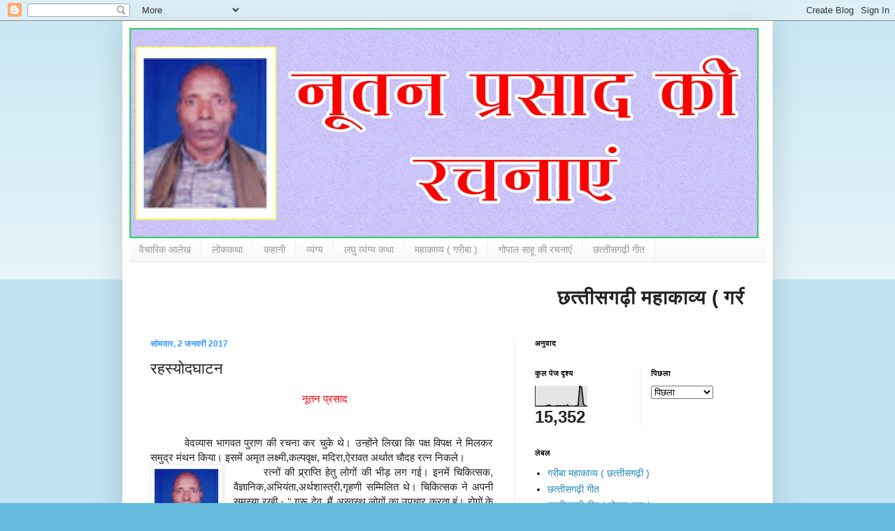

--- FILE ---
content_type: text/html; charset=UTF-8
request_url: https://nutanprasad.blogspot.com/2017/01/blog-post_56.html
body_size: 14635
content:
<!DOCTYPE html>
<html class='v2' dir='ltr' lang='hi'>
<head>
<link href='https://www.blogger.com/static/v1/widgets/335934321-css_bundle_v2.css' rel='stylesheet' type='text/css'/>
<meta content='width=1100' name='viewport'/>
<meta content='text/html; charset=UTF-8' http-equiv='Content-Type'/>
<meta content='blogger' name='generator'/>
<link href='https://nutanprasad.blogspot.com/favicon.ico' rel='icon' type='image/x-icon'/>
<link href='http://nutanprasad.blogspot.com/2017/01/blog-post_56.html' rel='canonical'/>
<link rel="alternate" type="application/atom+xml" title="रचन&#2366;ए&#2306; - Atom" href="https://nutanprasad.blogspot.com/feeds/posts/default" />
<link rel="alternate" type="application/rss+xml" title="रचन&#2366;ए&#2306; - RSS" href="https://nutanprasad.blogspot.com/feeds/posts/default?alt=rss" />
<link rel="service.post" type="application/atom+xml" title="रचन&#2366;ए&#2306; - Atom" href="https://www.blogger.com/feeds/8966491786197576600/posts/default" />

<link rel="alternate" type="application/atom+xml" title="रचन&#2366;ए&#2306; - Atom" href="https://nutanprasad.blogspot.com/feeds/2126344165382162599/comments/default" />
<!--Can't find substitution for tag [blog.ieCssRetrofitLinks]-->
<link href='https://blogger.googleusercontent.com/img/b/R29vZ2xl/AVvXsEjFD5PNzFP5oDH4Iss3nd2FQc2JaXOesgQ6tMlOp0qVQ0oilwMTDL2SlOjb4HuLhJzCsj1l0sHfS-AfKOdCNH_7U59OrMKPEtgblJqjVIskttsYxL5752tg3bYmHk5u6bgIhCc6DyNMbDvC/s1600/nutan.jpg' rel='image_src'/>
<meta content='http://nutanprasad.blogspot.com/2017/01/blog-post_56.html' property='og:url'/>
<meta content='रहस्‍योदघाटन' property='og:title'/>
<meta content='    नूतन प्रसाद                वेदव्यास भागवत पुराण की रचना कर चुके थे। उन्होंने लिखा कि पक्ष विपक्ष ने मिलकर समुद्र मंथन किया। इसमें अमृत ल...' property='og:description'/>
<meta content='https://blogger.googleusercontent.com/img/b/R29vZ2xl/AVvXsEjFD5PNzFP5oDH4Iss3nd2FQc2JaXOesgQ6tMlOp0qVQ0oilwMTDL2SlOjb4HuLhJzCsj1l0sHfS-AfKOdCNH_7U59OrMKPEtgblJqjVIskttsYxL5752tg3bYmHk5u6bgIhCc6DyNMbDvC/w1200-h630-p-k-no-nu/nutan.jpg' property='og:image'/>
<title>रचन&#2366;ए&#2306;: रहस&#2381;&#8205;य&#2379;दघ&#2366;टन</title>
<style id='page-skin-1' type='text/css'><!--
/*
-----------------------------------------------
Blogger Template Style
Name:     Simple
Designer: Blogger
URL:      www.blogger.com
----------------------------------------------- */
/* Content
----------------------------------------------- */
body {
font: normal normal 14px Arial, Tahoma, Helvetica, FreeSans, sans-serif;
color: #222222;
background: #66bbdd none repeat scroll top left;
padding: 0 40px 40px 40px;
}
html body .region-inner {
min-width: 0;
max-width: 100%;
width: auto;
}
h2 {
font-size: 22px;
}
a:link {
text-decoration:none;
color: #2288bb;
}
a:visited {
text-decoration:none;
color: #888888;
}
a:hover {
text-decoration:underline;
color: #3399ff;
}
.body-fauxcolumn-outer .fauxcolumn-inner {
background: transparent url(https://resources.blogblog.com/blogblog/data/1kt/simple/body_gradient_tile_light.png) repeat scroll top left;
_background-image: none;
}
.body-fauxcolumn-outer .cap-top {
position: absolute;
z-index: 1;
height: 400px;
width: 100%;
}
.body-fauxcolumn-outer .cap-top .cap-left {
width: 100%;
background: transparent url(https://resources.blogblog.com/blogblog/data/1kt/simple/gradients_light.png) repeat-x scroll top left;
_background-image: none;
}
.content-outer {
-moz-box-shadow: 0 0 40px rgba(0, 0, 0, .15);
-webkit-box-shadow: 0 0 5px rgba(0, 0, 0, .15);
-goog-ms-box-shadow: 0 0 10px #333333;
box-shadow: 0 0 40px rgba(0, 0, 0, .15);
margin-bottom: 1px;
}
.content-inner {
padding: 10px 10px;
}
.content-inner {
background-color: #ffffff;
}
/* Header
----------------------------------------------- */
.header-outer {
background: rgba(0, 0, 0, 0) url(https://resources.blogblog.com/blogblog/data/1kt/simple/gradients_light.png) repeat-x scroll 0 -400px;
_background-image: none;
}
.Header h1 {
font: normal normal 60px Arial, Tahoma, Helvetica, FreeSans, sans-serif;
color: #3399bb;
text-shadow: 1px 2px 3px rgba(0, 0, 0, .2);
}
.Header h1 a {
color: #3399bb;
}
.Header .description {
font-size: 140%;
color: #777777;
}
.header-inner .Header .titlewrapper {
padding: 22px 30px;
}
.header-inner .Header .descriptionwrapper {
padding: 0 30px;
}
/* Tabs
----------------------------------------------- */
.tabs-inner .section:first-child {
border-top: 0 solid #eeeeee;
}
.tabs-inner .section:first-child ul {
margin-top: -0;
border-top: 0 solid #eeeeee;
border-left: 0 solid #eeeeee;
border-right: 0 solid #eeeeee;
}
.tabs-inner .widget ul {
background: #f5f5f5 url(https://resources.blogblog.com/blogblog/data/1kt/simple/gradients_light.png) repeat-x scroll 0 -800px;
_background-image: none;
border-bottom: 1px solid #eeeeee;
margin-top: 0;
margin-left: -30px;
margin-right: -30px;
}
.tabs-inner .widget li a {
display: inline-block;
padding: .6em 1em;
font: normal normal 14px Arial, Tahoma, Helvetica, FreeSans, sans-serif;
color: #999999;
border-left: 1px solid #ffffff;
border-right: 1px solid #eeeeee;
}
.tabs-inner .widget li:first-child a {
border-left: none;
}
.tabs-inner .widget li.selected a, .tabs-inner .widget li a:hover {
color: #000000;
background-color: #eeeeee;
text-decoration: none;
}
/* Columns
----------------------------------------------- */
.main-outer {
border-top: 0 solid #eeeeee;
}
.fauxcolumn-left-outer .fauxcolumn-inner {
border-right: 1px solid #eeeeee;
}
.fauxcolumn-right-outer .fauxcolumn-inner {
border-left: 1px solid #eeeeee;
}
/* Headings
----------------------------------------------- */
div.widget > h2,
div.widget h2.title {
margin: 0 0 1em 0;
font: normal bold 11px Arial, Tahoma, Helvetica, FreeSans, sans-serif;
color: #000000;
}
/* Widgets
----------------------------------------------- */
.widget .zippy {
color: #999999;
text-shadow: 2px 2px 1px rgba(0, 0, 0, .1);
}
.widget .popular-posts ul {
list-style: none;
}
/* Posts
----------------------------------------------- */
h2.date-header {
font: normal bold 12px Arial, Tahoma, Helvetica, FreeSans, sans-serif;
}
.date-header span {
background-color: #ffffff;
color: #3399ff;
padding: inherit;
letter-spacing: inherit;
margin: inherit;
}
.main-inner {
padding-top: 30px;
padding-bottom: 30px;
}
.main-inner .column-center-inner {
padding: 0 15px;
}
.main-inner .column-center-inner .section {
margin: 0 15px;
}
.post {
margin: 0 0 25px 0;
}
h3.post-title, .comments h4 {
font: normal normal 22px Arial, Tahoma, Helvetica, FreeSans, sans-serif;
margin: .75em 0 0;
}
.post-body {
font-size: 110%;
line-height: 1.4;
position: relative;
}
.post-body img, .post-body .tr-caption-container, .Profile img, .Image img,
.BlogList .item-thumbnail img {
padding: 2px;
background: #ffffff;
border: 1px solid #eeeeee;
-moz-box-shadow: 1px 1px 5px rgba(0, 0, 0, .1);
-webkit-box-shadow: 1px 1px 5px rgba(0, 0, 0, .1);
box-shadow: 1px 1px 5px rgba(0, 0, 0, .1);
}
.post-body img, .post-body .tr-caption-container {
padding: 5px;
}
.post-body .tr-caption-container {
color: #222222;
}
.post-body .tr-caption-container img {
padding: 0;
background: transparent;
border: none;
-moz-box-shadow: 0 0 0 rgba(0, 0, 0, .1);
-webkit-box-shadow: 0 0 0 rgba(0, 0, 0, .1);
box-shadow: 0 0 0 rgba(0, 0, 0, .1);
}
.post-header {
margin: 0 0 1.5em;
line-height: 1.6;
font-size: 90%;
}
.post-footer {
margin: 20px -2px 0;
padding: 5px 10px;
color: #666666;
background-color: #f9f9f9;
border-bottom: 1px solid #eeeeee;
line-height: 1.6;
font-size: 90%;
}
#comments .comment-author {
padding-top: 1.5em;
border-top: 1px solid #eeeeee;
background-position: 0 1.5em;
}
#comments .comment-author:first-child {
padding-top: 0;
border-top: none;
}
.avatar-image-container {
margin: .2em 0 0;
}
#comments .avatar-image-container img {
border: 1px solid #eeeeee;
}
/* Comments
----------------------------------------------- */
.comments .comments-content .icon.blog-author {
background-repeat: no-repeat;
background-image: url([data-uri]);
}
.comments .comments-content .loadmore a {
border-top: 1px solid #999999;
border-bottom: 1px solid #999999;
}
.comments .comment-thread.inline-thread {
background-color: #f9f9f9;
}
.comments .continue {
border-top: 2px solid #999999;
}
/* Accents
---------------------------------------------- */
.section-columns td.columns-cell {
border-left: 1px solid #eeeeee;
}
.blog-pager {
background: transparent none no-repeat scroll top center;
}
.blog-pager-older-link, .home-link,
.blog-pager-newer-link {
background-color: #ffffff;
padding: 5px;
}
.footer-outer {
border-top: 0 dashed #bbbbbb;
}
/* Mobile
----------------------------------------------- */
body.mobile  {
background-size: auto;
}
.mobile .body-fauxcolumn-outer {
background: transparent none repeat scroll top left;
}
.mobile .body-fauxcolumn-outer .cap-top {
background-size: 100% auto;
}
.mobile .content-outer {
-webkit-box-shadow: 0 0 3px rgba(0, 0, 0, .15);
box-shadow: 0 0 3px rgba(0, 0, 0, .15);
}
.mobile .tabs-inner .widget ul {
margin-left: 0;
margin-right: 0;
}
.mobile .post {
margin: 0;
}
.mobile .main-inner .column-center-inner .section {
margin: 0;
}
.mobile .date-header span {
padding: 0.1em 10px;
margin: 0 -10px;
}
.mobile h3.post-title {
margin: 0;
}
.mobile .blog-pager {
background: transparent none no-repeat scroll top center;
}
.mobile .footer-outer {
border-top: none;
}
.mobile .main-inner, .mobile .footer-inner {
background-color: #ffffff;
}
.mobile-index-contents {
color: #222222;
}
.mobile-link-button {
background-color: #2288bb;
}
.mobile-link-button a:link, .mobile-link-button a:visited {
color: #ffffff;
}
.mobile .tabs-inner .section:first-child {
border-top: none;
}
.mobile .tabs-inner .PageList .widget-content {
background-color: #eeeeee;
color: #000000;
border-top: 1px solid #eeeeee;
border-bottom: 1px solid #eeeeee;
}
.mobile .tabs-inner .PageList .widget-content .pagelist-arrow {
border-left: 1px solid #eeeeee;
}

--></style>
<style id='template-skin-1' type='text/css'><!--
body {
min-width: 930px;
}
.content-outer, .content-fauxcolumn-outer, .region-inner {
min-width: 930px;
max-width: 930px;
_width: 930px;
}
.main-inner .columns {
padding-left: 0px;
padding-right: 360px;
}
.main-inner .fauxcolumn-center-outer {
left: 0px;
right: 360px;
/* IE6 does not respect left and right together */
_width: expression(this.parentNode.offsetWidth -
parseInt("0px") -
parseInt("360px") + 'px');
}
.main-inner .fauxcolumn-left-outer {
width: 0px;
}
.main-inner .fauxcolumn-right-outer {
width: 360px;
}
.main-inner .column-left-outer {
width: 0px;
right: 100%;
margin-left: -0px;
}
.main-inner .column-right-outer {
width: 360px;
margin-right: -360px;
}
#layout {
min-width: 0;
}
#layout .content-outer {
min-width: 0;
width: 800px;
}
#layout .region-inner {
min-width: 0;
width: auto;
}
body#layout div.add_widget {
padding: 8px;
}
body#layout div.add_widget a {
margin-left: 32px;
}
--></style>
<link href='https://www.blogger.com/dyn-css/authorization.css?targetBlogID=8966491786197576600&amp;zx=60a5277c-1a35-4846-8c12-a87dc207057a' media='none' onload='if(media!=&#39;all&#39;)media=&#39;all&#39;' rel='stylesheet'/><noscript><link href='https://www.blogger.com/dyn-css/authorization.css?targetBlogID=8966491786197576600&amp;zx=60a5277c-1a35-4846-8c12-a87dc207057a' rel='stylesheet'/></noscript>
<meta name='google-adsense-platform-account' content='ca-host-pub-1556223355139109'/>
<meta name='google-adsense-platform-domain' content='blogspot.com'/>

</head>
<body class='loading variant-bold'>
<div class='navbar section' id='navbar' name='Navbar'><div class='widget Navbar' data-version='1' id='Navbar1'><script type="text/javascript">
    function setAttributeOnload(object, attribute, val) {
      if(window.addEventListener) {
        window.addEventListener('load',
          function(){ object[attribute] = val; }, false);
      } else {
        window.attachEvent('onload', function(){ object[attribute] = val; });
      }
    }
  </script>
<div id="navbar-iframe-container"></div>
<script type="text/javascript" src="https://apis.google.com/js/platform.js"></script>
<script type="text/javascript">
      gapi.load("gapi.iframes:gapi.iframes.style.bubble", function() {
        if (gapi.iframes && gapi.iframes.getContext) {
          gapi.iframes.getContext().openChild({
              url: 'https://www.blogger.com/navbar/8966491786197576600?po\x3d2126344165382162599\x26origin\x3dhttps://nutanprasad.blogspot.com',
              where: document.getElementById("navbar-iframe-container"),
              id: "navbar-iframe"
          });
        }
      });
    </script><script type="text/javascript">
(function() {
var script = document.createElement('script');
script.type = 'text/javascript';
script.src = '//pagead2.googlesyndication.com/pagead/js/google_top_exp.js';
var head = document.getElementsByTagName('head')[0];
if (head) {
head.appendChild(script);
}})();
</script>
</div></div>
<div class='body-fauxcolumns'>
<div class='fauxcolumn-outer body-fauxcolumn-outer'>
<div class='cap-top'>
<div class='cap-left'></div>
<div class='cap-right'></div>
</div>
<div class='fauxborder-left'>
<div class='fauxborder-right'></div>
<div class='fauxcolumn-inner'>
</div>
</div>
<div class='cap-bottom'>
<div class='cap-left'></div>
<div class='cap-right'></div>
</div>
</div>
</div>
<div class='content'>
<div class='content-fauxcolumns'>
<div class='fauxcolumn-outer content-fauxcolumn-outer'>
<div class='cap-top'>
<div class='cap-left'></div>
<div class='cap-right'></div>
</div>
<div class='fauxborder-left'>
<div class='fauxborder-right'></div>
<div class='fauxcolumn-inner'>
</div>
</div>
<div class='cap-bottom'>
<div class='cap-left'></div>
<div class='cap-right'></div>
</div>
</div>
</div>
<div class='content-outer'>
<div class='content-cap-top cap-top'>
<div class='cap-left'></div>
<div class='cap-right'></div>
</div>
<div class='fauxborder-left content-fauxborder-left'>
<div class='fauxborder-right content-fauxborder-right'></div>
<div class='content-inner'>
<header>
<div class='header-outer'>
<div class='header-cap-top cap-top'>
<div class='cap-left'></div>
<div class='cap-right'></div>
</div>
<div class='fauxborder-left header-fauxborder-left'>
<div class='fauxborder-right header-fauxborder-right'></div>
<div class='region-inner header-inner'>
<div class='header section' id='header' name='शीर्षलेख'><div class='widget Header' data-version='1' id='Header1'>
<div id='header-inner'>
<a href='https://nutanprasad.blogspot.com/' style='display: block'>
<img alt='रचनाएं' height='301px; ' id='Header1_headerimg' src='https://blogger.googleusercontent.com/img/b/R29vZ2xl/AVvXsEjycH2v5gRGdbE49b-70yGLkHBZxPhpevTeBQaf2twjTxcr3o_9N60O0rARo58Va3yIJkvwNF2S_u4UQPQo7zOIs4kQDiGsxoTGL8L31WLCG3N9lcqD6pLgIHE6CkkwHwlZowdQQNimDpzC/s1600/Nutan+prasad.jpg' style='display: block' width='900px; '/>
</a>
</div>
</div></div>
</div>
</div>
<div class='header-cap-bottom cap-bottom'>
<div class='cap-left'></div>
<div class='cap-right'></div>
</div>
</div>
</header>
<div class='tabs-outer'>
<div class='tabs-cap-top cap-top'>
<div class='cap-left'></div>
<div class='cap-right'></div>
</div>
<div class='fauxborder-left tabs-fauxborder-left'>
<div class='fauxborder-right tabs-fauxborder-right'></div>
<div class='region-inner tabs-inner'>
<div class='tabs section' id='crosscol' name='परस्पर-कॉलम'><div class='widget LinkList' data-version='1' id='LinkList1'>
<div class='widget-content'>
<ul>
<li><a href='http://nutanprasad.blogspot.in/search/label/%E0%A4%B5%E0%A5%88%E0%A4%9A%E0%A4%BE%E0%A4%B0%E0%A4%BF%E0%A4%95%20%E0%A4%86%E0%A4%B2%E0%A5%87%E0%A4%96'>व&#2376;च&#2366;र&#2367;क आल&#2375;ख</a></li>
<li><a href='http://nutanprasad.blogspot.in/search/label/%E0%A4%B2%E0%A5%8B%E0%A4%95%E0%A4%95%E0%A4%A5%E0%A4%BE'>ल&#2379;ककथ&#2366;</a></li>
<li><a href='http://'>कह&#2366;न&#2368;</a></li>
<li><a href='http://nutanprasad.blogspot.in/search/label/%E0%A4%B5%E0%A5%8D%E2%80%8D%E0%A4%AF%E0%A4%82%E0%A4%97%E0%A5%8D%E2%80%8D%E0%A4%AF'>व&#2381;&#8205;य&#2306;ग&#2381;&#8205;य</a></li>
<li><a href='http://nutanprasad.blogspot.in/search/label/%E0%A4%B2%E0%A4%98%E0%A5%81%20%E0%A4%B5%E0%A5%8D%E2%80%8D%E0%A4%AF%E0%A4%82%E0%A4%97%E0%A5%8D%E2%80%8D%E0%A4%AF%20%E0%A4%95%E0%A4%A5%E0%A4%BE'>लघ&#2369; व&#2381;&#8205;य&#2306;ग&#2381;&#8205;य कथ&#2366;</a></li>
<li><a href='http://nutanprasad.blogspot.in/search/label/%E0%A4%97%E0%A4%B0%E0%A5%80%E0%A4%AC%E0%A4%BE%20%E0%A4%AE%E0%A4%B9%E0%A4%BE%E0%A4%95%E0%A4%BE%E0%A4%B5%E0%A5%8D%E2%80%8D%E0%A4%AF%20%28%20%E0%A4%9B%E0%A4%A4%E0%A5%8D%E2%80%8D%E0%A4%A4%E0%A5%80%E0%A4%B8%E0%A4%97%E0%A4%A2%E0%A4%BC%E0%A5%80%20%29'>मह&#2366;क&#2366;व&#2381;&#8205;य ( गर&#2368;ब&#2366; )</a></li>
<li><a href='http://'>ग&#2379;प&#2366;ल स&#2366;ह&#2370; क&#2368; रचन&#2366;ए&#2306;</a></li>
<li><a href='http://nutanprasad.blogspot.in/search/label/%E0%A4%9B%E0%A4%A4%E0%A5%8D%E2%80%8D%E0%A4%A4%E0%A5%80%E0%A4%B8%E0%A4%97%E0%A4%A2%E0%A4%BC%E0%A5%80%20%E0%A4%97%E0%A5%80%E0%A4%A4'>छत&#2381;&#8205;त&#2368;सगढ&#2364;&#2368; ग&#2368;त</a></li>
</ul>
<div class='clear'></div>
</div>
</div></div>
<div class='tabs section' id='crosscol-overflow' name='Cross-Column 2'><div class='widget HTML' data-version='1' id='HTML1'>
<div class='widget-content'>
<h1><font><marquee   >छत&#2381;&#8205;त&#2368;सगढ&#2364;&#2368; मह&#2366;क&#2366;व&#2381;&#8205;य ( गर&#2368;ब&#2366; ) क&#2375; प&#2381;रथम रचन&#2366;क&#2366;र श&#2381;र&#2368; न&#2370;तन प&#2381;रस&#2366;द शर&#2381;म&#2366; क&#2368; अन&#2381;&#8205;य रचन&#2366;ए&#2306; पढ&#2364;&#2375;</marquee></font></h1>
</div>
<div class='clear'></div>
</div></div>
</div>
</div>
<div class='tabs-cap-bottom cap-bottom'>
<div class='cap-left'></div>
<div class='cap-right'></div>
</div>
</div>
<div class='main-outer'>
<div class='main-cap-top cap-top'>
<div class='cap-left'></div>
<div class='cap-right'></div>
</div>
<div class='fauxborder-left main-fauxborder-left'>
<div class='fauxborder-right main-fauxborder-right'></div>
<div class='region-inner main-inner'>
<div class='columns fauxcolumns'>
<div class='fauxcolumn-outer fauxcolumn-center-outer'>
<div class='cap-top'>
<div class='cap-left'></div>
<div class='cap-right'></div>
</div>
<div class='fauxborder-left'>
<div class='fauxborder-right'></div>
<div class='fauxcolumn-inner'>
</div>
</div>
<div class='cap-bottom'>
<div class='cap-left'></div>
<div class='cap-right'></div>
</div>
</div>
<div class='fauxcolumn-outer fauxcolumn-left-outer'>
<div class='cap-top'>
<div class='cap-left'></div>
<div class='cap-right'></div>
</div>
<div class='fauxborder-left'>
<div class='fauxborder-right'></div>
<div class='fauxcolumn-inner'>
</div>
</div>
<div class='cap-bottom'>
<div class='cap-left'></div>
<div class='cap-right'></div>
</div>
</div>
<div class='fauxcolumn-outer fauxcolumn-right-outer'>
<div class='cap-top'>
<div class='cap-left'></div>
<div class='cap-right'></div>
</div>
<div class='fauxborder-left'>
<div class='fauxborder-right'></div>
<div class='fauxcolumn-inner'>
</div>
</div>
<div class='cap-bottom'>
<div class='cap-left'></div>
<div class='cap-right'></div>
</div>
</div>
<!-- corrects IE6 width calculation -->
<div class='columns-inner'>
<div class='column-center-outer'>
<div class='column-center-inner'>
<div class='main section' id='main' name='मुख्‍य'><div class='widget Blog' data-version='1' id='Blog1'>
<div class='blog-posts hfeed'>

          <div class="date-outer">
        
<h2 class='date-header'><span>स&#2379;मव&#2366;र, 2 जनवर&#2368; 2017</span></h2>

          <div class="date-posts">
        
<div class='post-outer'>
<div class='post hentry uncustomized-post-template' itemprop='blogPost' itemscope='itemscope' itemtype='http://schema.org/BlogPosting'>
<meta content='https://blogger.googleusercontent.com/img/b/R29vZ2xl/AVvXsEjFD5PNzFP5oDH4Iss3nd2FQc2JaXOesgQ6tMlOp0qVQ0oilwMTDL2SlOjb4HuLhJzCsj1l0sHfS-AfKOdCNH_7U59OrMKPEtgblJqjVIskttsYxL5752tg3bYmHk5u6bgIhCc6DyNMbDvC/s1600/nutan.jpg' itemprop='image_url'/>
<meta content='8966491786197576600' itemprop='blogId'/>
<meta content='2126344165382162599' itemprop='postId'/>
<a name='2126344165382162599'></a>
<h3 class='post-title entry-title' itemprop='name'>
रहस&#2381;&#8205;य&#2379;दघ&#2366;टन
</h3>
<div class='post-header'>
<div class='post-header-line-1'></div>
</div>
<div class='post-body entry-content' id='post-body-2126344165382162599' itemprop='description articleBody'>
<div dir="ltr" style="text-align: left;" trbidi="on">
<div style="text-align: center;">
<span style="color: red;">&nbsp; न&#2370;तन प&#2381;रस&#2366;द</span></div>
<div style="text-align: justify;">
<br /></div>
<div style="text-align: justify;">
<br /></div>
<div style="text-align: justify;">
&nbsp;&nbsp;&nbsp;&nbsp; &nbsp; &nbsp; व&#2375;दव&#2381;य&#2366;स भ&#2366;गवत प&#2369;र&#2366;ण क&#2368; रचन&#2366; कर च&#2369;क&#2375; थ&#2375;&#2404; उन&#2381;ह&#2379;&#2306;न&#2375; ल&#2367;ख&#2366; क&#2367; पक&#2381;ष व&#2367;पक&#2381;ष न&#2375; म&#2367;लकर सम&#2369;द&#2381;र म&#2306;थन क&#2367;य&#2366;&#2404; इसम&#2375;&#2306; अम&#2371;त लक&#2381;ष&#2381;म&#2368;,कल&#2381;पव&#2371;क&#2381;ष, मद&#2367;र&#2366;,ऐर&#2366;वत अर&#2381;थ&#2366;त च&#2380;दह रत&#2381;न न&#2367;कल&#2375;&#2404;</div>
<div style="text-align: justify;">
<a href="https://blogger.googleusercontent.com/img/b/R29vZ2xl/AVvXsEjFD5PNzFP5oDH4Iss3nd2FQc2JaXOesgQ6tMlOp0qVQ0oilwMTDL2SlOjb4HuLhJzCsj1l0sHfS-AfKOdCNH_7U59OrMKPEtgblJqjVIskttsYxL5752tg3bYmHk5u6bgIhCc6DyNMbDvC/s1600/nutan.jpg" imageanchor="1" style="clear: left; float: left; margin-bottom: 1em; margin-right: 1em;"><img border="0" src="https://blogger.googleusercontent.com/img/b/R29vZ2xl/AVvXsEjFD5PNzFP5oDH4Iss3nd2FQc2JaXOesgQ6tMlOp0qVQ0oilwMTDL2SlOjb4HuLhJzCsj1l0sHfS-AfKOdCNH_7U59OrMKPEtgblJqjVIskttsYxL5752tg3bYmHk5u6bgIhCc6DyNMbDvC/s1600/nutan.jpg" /></a>&nbsp; &nbsp; &nbsp;&nbsp; रत&#2381;न&#2379;&#2306; क&#2368; प&#2381;र&#2381;र&#2381;र&#2366;प&#2381;त&#2367; ह&#2375;त&#2369; ल&#2379;ग&#2379;&#2306; क&#2368; भ&#2368;ड़ लग गई&#2404; इनम&#2375;&#2306; च&#2367;क&#2367;त&#2381;सक, व&#2376;ज&#2381;ञ&#2366;न&#2367;क,अभ&#2367;य&#2306;त&#2366;,अर&#2381;थश&#2366;स&#2381;त&#2381;र&#2368;,ग&#2371;हण&#2368; सम&#2381;म&#2367;ल&#2367;त थ&#2375;&#2404; च&#2367;क&#2367;त&#2381;सक न&#2375; अपन&#2368; समस&#2381;य&#2366; रख&#2368; - '' ग&#2369;र&#2370; द&#2375;व, म&#2376;&#2306; अस&#2381;वस&#2381;थ ल&#2379;ग&#2379;&#2306; क&#2366; उपच&#2366;र करत&#2366; ह&#2370;&#2306;&#2404; र&#2379;ग&#2379;&#2306; क&#2375; अन&#2369;स&#2366;र औषध&#2367; तय करत&#2366; ह&#2370;&#2306;&#2404; इसम&#2375;&#2306; म&#2376;&#2306; थकत&#2366; ह&#2370;&#2306;&#2404; समय नष&#2381;ट ह&#2379;त&#2366; ह&#2376;&#2404; ज&#2379; स&#2381;वस&#2381;थ ह&#2379;त&#2366; ह&#2376;&#2404; वह धन&#2381;यव&#2366;द द&#2375;त&#2366; ह&#2376;&#2404; म&#2369;झ&#2375; द&#2370;सर&#2366; भगव&#2366;न कहत&#2366; ह&#2376;&#2404; ल&#2375;क&#2367;न क&#2367;स&#2368; क&#2368; म&#2371;त&#2381;य&#2369; ह&#2379; गई त&#2379; वह म&#2369;झ&#2375; यमद&#2370;त कहकर न&#2367;&#2306;द&#2366; करत&#2366; ह&#2376;&#2404; कई च&#2367;क&#2367;त&#2381;सक&#2379;&#2306; क&#2368; प&#2367;ट&#2366;ई भ&#2368; ह&#2379; च&#2369;क&#2368; ह&#2376;&#2404; इस अपयश स&#2375; बच&#2366;न&#2375; म&#2369;झ&#2375; अम&#2371;त द&#2375; द&#2368;ज&#2367;य&#2375;&#2404; म&#2376;&#2306; ज&#2368;व&#2367;त प&#2381;र&#2366;ण&#2368; क&#2379; प&#2367;ल&#2366; द&#2370;&#2306;ग&#2366; क&#2367; वह अमरत&#2381;व प&#2381;र&#2366;प&#2381;त कर ल&#2375;&#2404; म&#2371;त क&#2379; प&#2367;ल&#2366; द&#2370;&#2306; त&#2379; वह प&#2369;न: ज&#2368;व&#2367;त ह&#2379; उठ&#2375;&#2404;''</div>
<div style="text-align: justify;">
&nbsp; &nbsp; &nbsp; व&#2381;य&#2366;स ग&#2306;भ&#2368;र ह&#2379; गय&#2375;&#2404; कह&#2366;&nbsp; - '' म&#2375;र&#2375; प&#2366;स अम&#2371;त नह&#2368;&#2306; ह&#2376;&#2404; अभ&#2368; तक ऐस&#2368; वस&#2381;त&#2369; नह&#2368;&#2306; म&#2367;ल&#2368; क&#2367; प&#2381;र&#2366;ण&#2368; उसक&#2366; स&#2375;वन कर&#2375; और अमरत&#2381;व क&#2379; प&#2381;र&#2366;प&#2381;त कर ल&#2375;&#2306;&#2404;''</div>
<div style="text-align: justify;">
&nbsp; &nbsp;&nbsp; व&#2375;द&#2379;&#2306; म&#2375;&#2306; अम&#2371;त क&#2368; चर&#2381;च&#2366; ह&#2376;&#2404; हम&#2366;र&#2375; प&#2370;र&#2381;वज&#2379;&#2306; न&#2375; इस पर च&#2367;&#2306;तन करक&#2375; वस&#2381;त&#2369; क&#2366; आक&#2366;र द&#2367;य&#2366;&#2404; आज भ&#2368; यह व&#2367;षस सम&#2366;ज म&#2375;&#2306; गत&#2367; म&#2366;न ह&#2376;&#2404; इस&#2375; म&#2376;&#2306;न&#2375; भ&#2368; अपन&#2375; ग&#2381;र&#2306;थ म&#2375;&#2306; स&#2381;थ&#2366;न द&#2367;य&#2366;&#2404;</div>
<div style="text-align: justify;">
&nbsp; &nbsp; यद&#2381;यप&#2367; यह अस&#2306;भव ह&#2376; क&#2367; म&#2371;त व&#2381;यक&#2381;त&#2367; क&#2366; क&#2379;ई वस&#2381;त&#2369; द&#2379;&#2404; वह स&#2375;वन कर&#2375; और तत&#2381;क&#2366;ल ज&#2368;व&#2367;त ह&#2379; ज&#2366;य&#2375;&#2404; मन&#2369;ष&#2381;य क&#2368; सद&#2366; च&#2366;हत रह&#2368; क&#2367; अध&#2367;क&#2366;ध&#2367;क वर&#2381;ष तक न&#2367;र&#2379;ग ज&#2368;व&#2367;त रह&#2375;&#2404; अम&#2371;त ब&#2369;द&#2381;ध&#2367;ज&#2368;व&#2367;य&#2379;&#2306; क&#2368; श&#2381;र&#2375;ष&#2381;ठ कल&#2381;पन&#2366; ह&#2376; मगर यथ&#2366;र&#2381;थ क&#2375; सम&#2368;प ह&#2376; ....&#2404;</div>
<div style="text-align: justify;">
&nbsp; &nbsp; &nbsp; आप च&#2367;क&#2367;त&#2381;सक ह&#2376;&#2306;&#2404; औषध&#2367;य&#2379;&#2306; क&#2375; ज&#2381;ञ&#2366;त&#2366; ह&#2376;&#2306;&#2404; ऐस&#2366; ख&#2379;ज कर&#2375;&#2306; क&#2367; प&#2381;र&#2366;ण&#2368; न&#2367;र&#2379;ग रह&#2375;&#2404; औसत स&#2375; अध&#2367;क उम&#2381;र तक ज&#2368;व&#2367;त रह&#2375;&#2306;&#2404; और ह&#2366;&#2306;, क&#2379;ई भ&#2368; व&#2381;यक&#2381;त&#2367; प&#2370;र&#2381;ण नह&#2368;&#2306; ह&#2379;त&#2366;&#2404; अपन&#2368; ज&#2367;म&#2381;म&#2375;द&#2366;र&#2368; क&#2379; प&#2370;र&#2368; तरह नह&#2368;&#2306; न&#2367;भ&#2366; सकत&#2366;&#2404; आप अपन&#2368; भ&#2366;व&#2368; प&#2368;ढ़&#2368; क&#2379; भ&#2368; सच&#2375;त कर द&#2375;न&#2366; क&#2367; वह इस क&#2366;र&#2381;यक&#2381;रम क&#2379; न&#2367;र&#2306;तर आग&#2375; बढ़&#2366;य&#2375;&#2404;</div>
<div style="text-align: justify;">
&nbsp; &nbsp;&nbsp; अम&#2371;त क&#2366; ग&#2369;प&#2381;त रहस&#2381;य स&#2366;र&#2381;वजन&#2367;क ह&#2379; गय&#2366;&#2404; उस जन सम&#2369;द&#2366;य म&#2375;&#2306; ग&#2371;हण&#2368; थ&#2368;&#2404; उसन&#2375; प&#2381;र&#2366;र&#2381;थन&#2366; क&#2368;- कव&#2367; श&#2381;र&#2375;ष&#2381;ठ, म&#2376;&#2306; पर&#2375;श&#2366;न ह&#2370;&#2306; अपन&#2375; पर&#2367;व&#2366;र स&#2375; -&nbsp; म&#2376;&#2306; भ&#2379;जन पक&#2366;त&#2368; ह&#2370;&#2306;&#2404; क&#2379;ई भ&#2366;ज&#2368; म&#2366;&#2306;गत&#2366; ह&#2376; क&#2379;ई भ&#2367;ण&#2381;ड&#2368;&#2404; एक च&#2366;&#2306;वल - द&#2370;सर&#2366; प&#2370;ड़&#2368;&#2404; प&#2369;त&#2381;र म&#2367;ठ&#2366;ई च&#2366;हत&#2366; ह&#2376; त&#2379; प&#2369;त&#2381;र&#2368; नमक&#2368;न&#2404; एक स&#2370;ख&#2366;- द&#2370;सर&#2366; रसद&#2366;र ... म&#2369;झ&#2375; आप कल&#2381;प व&#2371;क&#2381;ष द&#2375; द&#2368;ज&#2367;य&#2375;&#2404; उस&#2375; ल&#2375; ज&#2366;कर घर म&#2375;&#2306; र&#2379;प&#2370;&#2306;ग&#2368;&#2404; म&#2375;र&#2375; पर&#2367;व&#2366;र क&#2375; ल&#2379;ग उसक&#2375; न&#2368;च&#2375; ब&#2376;ठ&#2375;&#2306;ग&#2375;&#2404; इच&#2381;छ&#2367;त वस&#2381;त&#2369;ए&#2306; म&#2366;&#2306;ग कर ख&#2366; ल&#2375;&#2306;ग&#2375;&#2404; म&#2369;झ&#2375; भ&#2379;जन पक&#2366;न&#2375; स&#2375; म&#2369;क&#2381;त&#2367; म&#2367;ल ज&#2366;य&#2375;ग&#2368;&#2404;</div>
<div style="text-align: justify;">
&nbsp;&nbsp;&nbsp;&nbsp; व&#2381;य&#2366;स ह&#2306;स पड़&#2375;&#2404; ब&#2379;ल&#2375;-&nbsp; कल&#2381;प व&#2371;क&#2381;ष ज&#2376;स&#2366; क&#2379;ई व&#2371;क&#2381;ष नह&#2368;&#2306; ह&#2376; क&#2367; ज&#2367;सक&#2375; न&#2368;च&#2375; ब&#2376;ठकर व&#2381;यक&#2381;त&#2367; इच&#2381;छ&#2367;त भ&#2379;ज&#2381;य पद&#2366;र&#2381;थ तत&#2381;क&#2366;ल प&#2381;र&#2366;प&#2381;त कर ल&#2375;&#2404; हम कव&#2367; ल&#2379;ग सम&#2366;ज क&#2379; स&#2369;ख स&#2369;व&#2367;ध&#2366;य&#2375;&#2306; द&#2375;न&#2375; उपय&#2379;ग&#2368; वस&#2381;त&#2369;ओ&#2306; क&#2368; कल&#2381;पन&#2366; करत&#2375; ह&#2376;&#2306;&#2404; इस व&#2371;क&#2381;ष क&#2368; कल&#2381;पन&#2366; करक&#2375; हम च&#2366;हत&#2375; ह&#2376;&#2306; क&#2367; म&#2366;&#2306;ग क&#2375; अन&#2369;र&#2370;प वस&#2381;त&#2369;ए&#2306; स&#2369;लभत&#2366; और तत&#2381;क&#2366;ल प&#2381;र&#2366;प&#2381;त ह&#2379; ज&#2366;य&#2375;&#2404; स&#2366;थ ह&#2368; एक स&#2381;थ&#2366;न पर&#2404; उस क&#2366;र&#2381;यक&#2381;रम क&#2368; सफलत&#2366; क&#2375; ल&#2367;य&#2375; त&#2369;म&#2381;ह&#2375;&#2306; उद&#2381;यम करन&#2366; ह&#2379;ग&#2366;&#2404; कभ&#2368; ह&#2379; ज&#2366;य&#2375; त&#2379; अपन&#2375; व&#2306;शज क&#2379; यह क&#2366;र&#2381;यक&#2381;रम स&#2380;&#2306;प द&#2375;न&#2366;&#2404;</div>
<div style="text-align: justify;">
&nbsp; &nbsp; &nbsp; जन सम&#2369;द&#2366;य क&#2368; श&#2306;क&#2366;ओ&#2306; और प&#2381;रश&#2381;न&#2379;&#2306; क&#2366; उत&#2381;तर द&#2375;न&#2366; अन&#2367;व&#2366;र&#2381;य थ&#2366;&#2404; व&#2381;य&#2366;स न&#2375; न&#2367;व&#2366;रण क&#2367;य&#2366;- लक&#2381;ष&#2381;म&#2368; क&#2366; आशय धन द&#2380;लत र&#2366;श&#2367; सम&#2381;पत&#2381;त&#2367; स&#2375; ह&#2376;&#2404; इसम&#2375;&#2306; आकर&#2381;षण ह&#2376;&#2404; म&#2376;&#2306;न&#2375; अपन&#2375; ग&#2381;र&#2306;थ म&#2375;&#2306; द&#2375;वत&#2366; और द&#2366;नव म&#2375;&#2306; य&#2369;द&#2381;ध करत&#2375; द&#2367;ख&#2366;य&#2366; ह&#2376;&#2404; लक&#2381;ष&#2381;म&#2368; सम&#2369;द&#2381;र क&#2368; प&#2369;त&#2381;र&#2368; ह&#2376;&#2404; सम&#2369;द&#2381;र क&#2379; स&#2366;ह&#2367;त&#2381;य म&#2375;&#2306; रत&#2381;न&#2366;कर कह&#2366; गय&#2366; ह&#2376;&#2404; वह प&#2370;&#2306;ज&#2368;पत&#2367; ह&#2376;&#2404; धरत&#2368; क&#2375; अध&#2367;क&#2366;&#2306;श भ&#2366;ग पर सम&#2369;द&#2381;र क&#2366; अध&#2367;क&#2366;र ह&#2376;&#2404; धरत&#2368; क&#2375; अ&#2306;दर अन&#2375;क रत&#2381;न स&#2379;न&#2366;, च&#2366;&#2306;द&#2368;, ह&#2368;र&#2366;,खन&#2367;ज पद&#2366;र&#2381;थ क&#2379;यल&#2366; ह&#2376;&#2306;&#2404; उसक&#2368; प&#2381;र&#2366;प&#2381;त&#2367; क&#2375; ल&#2367;य&#2375; य&#2369;द&#2381;ध स&#2381;तर पर श&#2381;रम करन&#2366; पड़त&#2366; ह&#2376;&#2404; आज भ&#2368; लक&#2381;ष&#2381;म&#2368; प&#2381;र&#2366;प&#2381;त&#2367; क&#2375; ल&#2367;य&#2375; य&#2369;द&#2381;ध ह&#2379;त&#2366; ह&#2376;&#2404; य&#2369;द&#2381;ध करन&#2366; पड़&#2375;ग&#2366;&#2404;</div>
<div style="text-align: justify;">
&nbsp;&nbsp;&nbsp;&nbsp;&nbsp; द&#2381;र&#2379;ण&#2366;च&#2366;र&#2381;य क&#2366; प&#2369;त&#2381;र अश&#2381;वत&#2381;थ&#2366;म&#2366; द&#2370;ध क&#2375; ल&#2367;य&#2375; र&#2379;न&#2375; लग&#2366;&#2404; तब द&#2381;र&#2379;ण&#2366;च&#2366;र&#2381;य न&#2375; च&#2366;&#2306;वल क&#2379; प&#2368;स कर उस&#2375; प&#2366;न&#2368; स&#2375; घ&#2379;ल बन&#2366;य&#2366;&#2404; वह सफ&#2375;द थ&#2366;&#2404; उस&#2375; अश&#2381;वत&#2381;थ&#2366;म&#2366; न&#2375; हर&#2381;ष&#2367;त ह&#2379;कर द&#2370;ध समझ कर प&#2368; ल&#2367;य&#2366;&#2404; इसक&#2366; अर&#2381;थ यह ह&#2369;आ क&#2367; द&#2370;ध क&#2368; कम&#2368; थ&#2368; ... मगर हम कव&#2367;य&#2379;&#2306; - ब&#2369;द&#2381;ध&#2367;ज&#2368;व&#2367;य&#2379;&#2306; न&#2375; क&#2381;ष&#2368;र स&#2366;गर द&#2370;ध क&#2366; स&#2366;गर क&#2368; ब&#2366;त कह&#2368;&#2404; यह असम&#2381;भव ह&#2376;&#2404; ल&#2375;क&#2367;न इसक&#2366; उद&#2381;द&#2375;श&#2381;य यह ह&#2376; क&#2367; पर&#2381;य&#2366;प&#2381;त म&#2366;त&#2381;र&#2366; म&#2375;&#2306; द&#2370;ध य&#2366; शक&#2381;त&#2367; वर&#2381;धक वस&#2381;त&#2369; म&#2367;ल ज&#2366;य&#2375;&#2404; अभ&#2366;व क&#2368; प&#2370;र&#2381;त&#2367; क&#2375; ल&#2367;य&#2375; उप&#2366;य ढ़&#2370;&#2306;ढ़न&#2366; आवश&#2381;यक ह&#2376;&#2404;</div>
<div style="text-align: justify;">
&nbsp;&nbsp;&nbsp;&nbsp; व&#2375;द व&#2381;य&#2366;स क&#2375; कल&#2381;प व&#2371;क&#2381;ष क&#2368; कल&#2381;पन&#2366; क&#2366; श&#2366;नद&#2366;र असर ह&#2369;आ- पहल&#2375; लकड़&#2367;य&#2366;&#2306; जल&#2366;कर भ&#2379;जन पक&#2366;य&#2366; ज&#2366;त&#2366; ह&#2376;&#2404; आज ग&#2376;स ह&#2376;&#2404; ह&#2379;टल-&nbsp; र&#2375;स&#2381;ट&#2379;र&#2375;&#2306;ट म&#2366;ल स&#2381;ट&#2366;र ह&#2379;टल&#2379;&#2306; म&#2375;&#2306; इच&#2381;छ&#2367;त वस&#2381;त&#2369; तत&#2381;क&#2366;ल उपलब&#2381;ध ह&#2379; ज&#2366;त&#2368; ह&#2376;&#2404;</div>
<div style="text-align: justify;">
&nbsp;&nbsp;&nbsp;&nbsp;&nbsp; क&#2381;ष&#2368;र स&#2366;गर स&#2375; यह व&#2367;क&#2366;स ह&#2369;आ क&#2367; पहल&#2375; प&#2381;रत&#2381;य&#2375;क घर म&#2375;&#2306; ग&#2366;य भ&#2376;&#2306;स बकर&#2368; प&#2366;लत&#2375; थ&#2375;&#2404; आज ड&#2375;यर&#2368; स&#2375; हर समय द&#2370;ध और उसस&#2375; बन&#2368; स&#2366;म&#2366;ग&#2381;र&#2368; तत&#2381;क&#2366;ल म&#2367;ल ज&#2366;त&#2368; ह&#2376;&#2404;</div>
<div style="text-align: justify;">
&nbsp;&nbsp;&nbsp;&nbsp; सम&#2369;द&#2381;र स&#2375; ऐर&#2366;वत ह&#2366;थ&#2368; - उच&#2381;च&#2376;श&#2381;रव&#2366; अश&#2381;व न&#2366;मक व&#2366;हन न&#2367;कल&#2366;&#2404; वह सम&#2369;द&#2381;र क&#2375; जल स&#2375; ब&#2366;हर न&#2367;कल&#2366; ह&#2376;&#2404; प&#2371;थ&#2381;व&#2368; पर भ&#2368; चलत&#2366; ह&#2376;&#2404; इसक&#2366; व&#2367;क&#2366;स यह ह&#2369;आ क&#2367; पनड&#2369;ब&#2381;ब&#2368; जह&#2366;ज आय&#2366;&#2404; व&#2366;य&#2369; य&#2366;न प&#2371;थ&#2381;व&#2368; पर द&#2380;ड़ कर आक&#2366;श म&#2375;&#2306; उड़त&#2366; ह&#2376;&#2404; फ&#2367;र प&#2366;न&#2368; म&#2375;&#2306; उतर कर उसम&#2375;&#2306; भ&#2368; रफ&#2381;त&#2366;र स&#2375; त&#2376;रत&#2366; ह&#2376;&#2404; अब त&#2379; सम&#2369;द&#2381;र म&#2375;&#2306; नगर बसन&#2375; लग&#2375; ह&#2376;&#2306;&#2404;</div>
<div style="text-align: justify;">
&nbsp; &nbsp;&nbsp; मद&#2367;र&#2366; क&#2375; व&#2367;र&#2370;द&#2381;ध अत&#2381;यध&#2367;क प&#2381;रच&#2366;र ह&#2369;आ ह&#2376;&#2404; मगर मद&#2367;र&#2366; क&#2366; उपय&#2379;ग अन&#2369;प&#2366;न अन&#2369;स&#2366;र ह&#2379;&#2404; यह औषध&#2367; क&#2375; क&#2381;ष&#2375;त&#2381;र म&#2375;&#2306; दखल रखत&#2366; ह&#2376;&#2404; क&#2371;ष&#2381;ण क&#2375; बड़&#2375; भ&#2366;ई बलर&#2366;म क&#2371;षक थ&#2375;&#2404; द&#2367;न भर ख&#2375;त&#2379;&#2306; म&#2375;&#2306; श&#2381;रम करक&#2375; थक ज&#2366;त&#2375; थ&#2375;&#2404; त&#2379; क&#2366;दम&#2381;ब&#2367;न&#2368; क&#2375; फ&#2370;ल स&#2375; बन&#2375; क&#2366;दम&#2381;बर&#2368; न&#2366;मक मद&#2367;र&#2366; क&#2366; प&#2366;न करत&#2375;&#2404; घ&#2379;र न&#2367;द&#2381;र&#2366; म&#2375;&#2306; र&#2366;त&#2381;र&#2367; व&#2367;श&#2381;र&#2366;म करत&#2375; .... ह&#2366;&#2306;, अध&#2367;क म&#2366;त&#2381;र&#2366; क&#2366; स&#2375;वन ह&#2366;न&#2367; क&#2366;रक ह&#2376;&#2404; अध&#2367;क प&#2380;ष&#2381;ट&#2367;क भ&#2379;जन भ&#2368; स&#2381;व&#2366;स&#2381;थ&#2381;य क&#2366; शत&#2381;र&#2369; ह&#2376;&#2404; अत&#2367; सर&#2381;वत&#2381;र वर&#2381;जय&#2375;त&#2404;</div>
<div style="text-align: justify;">
&nbsp; &nbsp;&nbsp; व&#2375;द व&#2381;य&#2366;स क&#2366; क&#2366;र&#2381;यक&#2381;रम आज भ&#2368; गत&#2367; म&#2366;न ह&#2376;&#2404; य&#2369;ग अन&#2369;स&#2366;र सम&#2369;द&#2381;र म&#2306;थन क&#2368; व&#2381;य&#2366;ख&#2381;य&#2366; ह&#2379;ग&#2368;&#2404; भ&#2366;व&#2368; सम&#2366;ज इसस&#2375; रत&#2381;न प&#2381;र&#2366;प&#2381;त करत&#2375; ज&#2366;य&#2375;ग&#2366;&#2404;</div>
</div>
<div style='clear: both;'></div>
</div>
<div class='post-footer'>
<div class='post-footer-line post-footer-line-1'>
<span class='post-author vcard'>
प&#2381;रस&#2381;त&#2369;तकर&#2381;त&#2366;
<span class='fn' itemprop='author' itemscope='itemscope' itemtype='http://schema.org/Person'>
<meta content='https://www.blogger.com/profile/09542218458103454915' itemprop='url'/>
<a class='g-profile' href='https://www.blogger.com/profile/09542218458103454915' rel='author' title='author profile'>
<span itemprop='name'>suresh sarved</span>
</a>
</span>
</span>
<span class='post-timestamp'>
पर
<meta content='http://nutanprasad.blogspot.com/2017/01/blog-post_56.html' itemprop='url'/>
<a class='timestamp-link' href='https://nutanprasad.blogspot.com/2017/01/blog-post_56.html' rel='bookmark' title='permanent link'><abbr class='published' itemprop='datePublished' title='2017-01-02T18:15:00-08:00'>6:15 pm</abbr></a>
</span>
<span class='post-comment-link'>
</span>
<span class='post-icons'>
<span class='item-control blog-admin pid-1493943249'>
<a href='https://www.blogger.com/post-edit.g?blogID=8966491786197576600&postID=2126344165382162599&from=pencil' title='संदेश का संपादन करें'>
<img alt='' class='icon-action' height='18' src='https://resources.blogblog.com/img/icon18_edit_allbkg.gif' width='18'/>
</a>
</span>
</span>
<div class='post-share-buttons goog-inline-block'>
<a class='goog-inline-block share-button sb-email' href='https://www.blogger.com/share-post.g?blogID=8966491786197576600&postID=2126344165382162599&target=email' target='_blank' title='इसे ईमेल करें'><span class='share-button-link-text'>इस&#2375; ईम&#2375;ल कर&#2375;&#2306;</span></a><a class='goog-inline-block share-button sb-blog' href='https://www.blogger.com/share-post.g?blogID=8966491786197576600&postID=2126344165382162599&target=blog' onclick='window.open(this.href, "_blank", "height=270,width=475"); return false;' target='_blank' title='इसे ब्लॉग करें! '><span class='share-button-link-text'>इस&#2375; ब&#2381;ल&#2377;ग कर&#2375;&#2306;! </span></a><a class='goog-inline-block share-button sb-twitter' href='https://www.blogger.com/share-post.g?blogID=8966491786197576600&postID=2126344165382162599&target=twitter' target='_blank' title='X पर शेयर करें'><span class='share-button-link-text'>X पर श&#2375;यर कर&#2375;&#2306;</span></a><a class='goog-inline-block share-button sb-facebook' href='https://www.blogger.com/share-post.g?blogID=8966491786197576600&postID=2126344165382162599&target=facebook' onclick='window.open(this.href, "_blank", "height=430,width=640"); return false;' target='_blank' title='Facebook पर शेयर करें'><span class='share-button-link-text'>Facebook पर श&#2375;यर कर&#2375;&#2306;</span></a><a class='goog-inline-block share-button sb-pinterest' href='https://www.blogger.com/share-post.g?blogID=8966491786197576600&postID=2126344165382162599&target=pinterest' target='_blank' title='Pinterest पर शेयर करें'><span class='share-button-link-text'>Pinterest पर श&#2375;यर कर&#2375;&#2306;</span></a>
</div>
</div>
<div class='post-footer-line post-footer-line-2'>
<span class='post-labels'>
ल&#2375;बल:
<a href='https://nutanprasad.blogspot.com/search/label/%E0%A4%B5%E0%A5%88%E0%A4%9A%E0%A4%BE%E0%A4%B0%E0%A4%BF%E0%A4%95%20%E0%A4%86%E0%A4%B2%E0%A5%87%E0%A4%96' rel='tag'>व&#2376;च&#2366;र&#2367;क आल&#2375;ख</a>
</span>
</div>
<div class='post-footer-line post-footer-line-3'>
<span class='post-location'>
</span>
</div>
</div>
</div>
<div class='comments' id='comments'>
<a name='comments'></a>
<h4>क&#2379;ई ट&#2367;प&#2381;पण&#2368; नह&#2368;&#2306;:</h4>
<div id='Blog1_comments-block-wrapper'>
<dl class='avatar-comment-indent' id='comments-block'>
</dl>
</div>
<p class='comment-footer'>
<div class='comment-form'>
<a name='comment-form'></a>
<h4 id='comment-post-message'>एक ट&#2367;प&#2381;पण&#2368; भ&#2375;ज&#2375;&#2306;</h4>
<p>
</p>
<a href='https://www.blogger.com/comment/frame/8966491786197576600?po=2126344165382162599&hl=hi&saa=85391&origin=https://nutanprasad.blogspot.com' id='comment-editor-src'></a>
<iframe allowtransparency='true' class='blogger-iframe-colorize blogger-comment-from-post' frameborder='0' height='410px' id='comment-editor' name='comment-editor' src='' width='100%'></iframe>
<script src='https://www.blogger.com/static/v1/jsbin/2830521187-comment_from_post_iframe.js' type='text/javascript'></script>
<script type='text/javascript'>
      BLOG_CMT_createIframe('https://www.blogger.com/rpc_relay.html');
    </script>
</div>
</p>
</div>
</div>

        </div></div>
      
</div>
<div class='blog-pager' id='blog-pager'>
<span id='blog-pager-older-link'>
<a class='blog-pager-older-link' href='https://nutanprasad.blogspot.com/2017/01/blog-post_20.html' id='Blog1_blog-pager-older-link' title='पुरानी पोस्ट'>प&#2369;र&#2366;न&#2368; प&#2379;स&#2381;ट</a>
</span>
<a class='home-link' href='https://nutanprasad.blogspot.com/'>म&#2369;ख&#2381;यप&#2371;ष&#2381;ठ</a>
</div>
<div class='clear'></div>
<div class='post-feeds'>
<div class='feed-links'>
सदस&#2381;यत&#2366; ल&#2375;&#2306;
<a class='feed-link' href='https://nutanprasad.blogspot.com/feeds/2126344165382162599/comments/default' target='_blank' type='application/atom+xml'>ट&#2367;प&#2381;पण&#2367;य&#2366;&#2305; भ&#2375;ज&#2375;&#2306; (Atom)</a>
</div>
</div>
</div></div>
</div>
</div>
<div class='column-left-outer'>
<div class='column-left-inner'>
<aside>
</aside>
</div>
</div>
<div class='column-right-outer'>
<div class='column-right-inner'>
<aside>
<div class='sidebar section' id='sidebar-right-1'><div class='widget Translate' data-version='1' id='Translate1'>
<h2 class='title'>अन&#2369;व&#2366;द</h2>
<div id='google_translate_element'></div>
<script>
    function googleTranslateElementInit() {
      new google.translate.TranslateElement({
        pageLanguage: 'hi',
        autoDisplay: 'true',
        layout: google.translate.TranslateElement.InlineLayout.VERTICAL
      }, 'google_translate_element');
    }
  </script>
<script src='//translate.google.com/translate_a/element.js?cb=googleTranslateElementInit'></script>
<div class='clear'></div>
</div></div>
<table border='0' cellpadding='0' cellspacing='0' class='section-columns columns-2'>
<tbody>
<tr>
<td class='first columns-cell'>
<div class='sidebar section' id='sidebar-right-2-1'><div class='widget Stats' data-version='1' id='Stats1'>
<h2>क&#2369;ल प&#2375;ज द&#2371;श&#2381;य</h2>
<div class='widget-content'>
<div id='Stats1_content' style='display: none;'>
<script src='https://www.gstatic.com/charts/loader.js' type='text/javascript'></script>
<span id='Stats1_sparklinespan' style='display:inline-block; width:75px; height:30px'></span>
<span class='counter-wrapper text-counter-wrapper' id='Stats1_totalCount'>
</span>
<div class='clear'></div>
</div>
</div>
</div></div>
</td>
<td class='columns-cell'>
<div class='sidebar section' id='sidebar-right-2-2'><div class='widget BlogArchive' data-version='1' id='BlogArchive1'>
<h2>प&#2367;छल&#2366;</h2>
<div class='widget-content'>
<div id='ArchiveList'>
<div id='BlogArchive1_ArchiveList'>
<select id='BlogArchive1_ArchiveMenu'>
<option value=''>प&#2367;छल&#2366;</option>
<option value='https://nutanprasad.blogspot.com/2017_01_02_archive.html'>जन&#2416; 02 (10)</option>
<option value='https://nutanprasad.blogspot.com/2016_10_18_archive.html'>अक&#2381;ट&#2370;&#2416; 18 (3)</option>
<option value='https://nutanprasad.blogspot.com/2016_09_25_archive.html'>स&#2367;त&#2416; 25 (3)</option>
<option value='https://nutanprasad.blogspot.com/2016_08_28_archive.html'>अग&#2416; 28 (6)</option>
<option value='https://nutanprasad.blogspot.com/2016_08_19_archive.html'>अग&#2416; 19 (5)</option>
<option value='https://nutanprasad.blogspot.com/2016_08_09_archive.html'>अग&#2416; 09 (7)</option>
<option value='https://nutanprasad.blogspot.com/2016_08_07_archive.html'>अग&#2416; 07 (5)</option>
<option value='https://nutanprasad.blogspot.com/2016_08_05_archive.html'>अग&#2416; 05 (2)</option>
<option value='https://nutanprasad.blogspot.com/2016_08_04_archive.html'>अग&#2416; 04 (4)</option>
<option value='https://nutanprasad.blogspot.com/2016_07_28_archive.html'>ज&#2369;ल&#2416; 28 (4)</option>
<option value='https://nutanprasad.blogspot.com/2016_07_27_archive.html'>ज&#2369;ल&#2416; 27 (1)</option>
<option value='https://nutanprasad.blogspot.com/2016_07_24_archive.html'>ज&#2369;ल&#2416; 24 (2)</option>
<option value='https://nutanprasad.blogspot.com/2016_07_23_archive.html'>ज&#2369;ल&#2416; 23 (2)</option>
<option value='https://nutanprasad.blogspot.com/2016_07_21_archive.html'>ज&#2369;ल&#2416; 21 (6)</option>
<option value='https://nutanprasad.blogspot.com/2016_07_19_archive.html'>ज&#2369;ल&#2416; 19 (2)</option>
<option value='https://nutanprasad.blogspot.com/2016_07_15_archive.html'>ज&#2369;ल&#2416; 15 (5)</option>
<option value='https://nutanprasad.blogspot.com/2016_07_14_archive.html'>ज&#2369;ल&#2416; 14 (29)</option>
<option value='https://nutanprasad.blogspot.com/2016_07_13_archive.html'>ज&#2369;ल&#2416; 13 (16)</option>
<option value='https://nutanprasad.blogspot.com/2016_07_12_archive.html'>ज&#2369;ल&#2416; 12 (2)</option>
<option value='https://nutanprasad.blogspot.com/2016_07_10_archive.html'>ज&#2369;ल&#2416; 10 (4)</option>
<option value='https://nutanprasad.blogspot.com/2016_07_09_archive.html'>ज&#2369;ल&#2416; 09 (1)</option>
<option value='https://nutanprasad.blogspot.com/2016_07_08_archive.html'>ज&#2369;ल&#2416; 08 (6)</option>
<option value='https://nutanprasad.blogspot.com/2016_06_11_archive.html'>ज&#2370;न 11 (4)</option>
<option value='https://nutanprasad.blogspot.com/2016_06_10_archive.html'>ज&#2370;न 10 (2)</option>
<option value='https://nutanprasad.blogspot.com/2016_05_03_archive.html'>मई 03 (1)</option>
<option value='https://nutanprasad.blogspot.com/2016_01_15_archive.html'>जन&#2416; 15 (8)</option>
<option value='https://nutanprasad.blogspot.com/2016_01_10_archive.html'>जन&#2416; 10 (6)</option>
<option value='https://nutanprasad.blogspot.com/2016_01_07_archive.html'>जन&#2416; 07 (4)</option>
<option value='https://nutanprasad.blogspot.com/2016_01_05_archive.html'>जन&#2416; 05 (11)</option>
</select>
</div>
</div>
<div class='clear'></div>
</div>
</div></div>
</td>
</tr>
</tbody>
</table>
<div class='sidebar section' id='sidebar-right-3'><div class='widget Label' data-version='1' id='Label2'>
<h2>ल&#2375;बल</h2>
<div class='widget-content list-label-widget-content'>
<ul>
<li>
<a dir='ltr' href='https://nutanprasad.blogspot.com/search/label/%E0%A4%97%E0%A4%B0%E0%A5%80%E0%A4%AC%E0%A4%BE%20%E0%A4%AE%E0%A4%B9%E0%A4%BE%E0%A4%95%E0%A4%BE%E0%A4%B5%E0%A5%8D%E2%80%8D%E0%A4%AF%20%28%20%E0%A4%9B%E0%A4%A4%E0%A5%8D%E2%80%8D%E0%A4%A4%E0%A5%80%E0%A4%B8%E0%A4%97%E0%A4%A2%E0%A4%BC%E0%A5%80%20%29'>गर&#2368;ब&#2366; मह&#2366;क&#2366;व&#2381;&#8205;य ( छत&#2381;&#8205;त&#2368;सगढ&#2364;&#2368; )</a>
</li>
<li>
<a dir='ltr' href='https://nutanprasad.blogspot.com/search/label/%E0%A4%9B%E0%A4%A4%E0%A5%8D%E2%80%8D%E0%A4%A4%E0%A5%80%E0%A4%B8%E0%A4%97%E0%A4%A2%E0%A4%BC%E0%A5%80%20%E0%A4%97%E0%A5%80%E0%A4%A4'>छत&#2381;&#8205;त&#2368;सगढ&#2364;&#2368; ग&#2368;त</a>
</li>
<li>
<a dir='ltr' href='https://nutanprasad.blogspot.com/search/label/%E0%A4%9B%E0%A4%A4%E0%A5%8D%E2%80%8D%E0%A4%A4%E0%A5%80%E0%A4%B8%E0%A4%97%E0%A4%A2%E0%A4%BC%E0%A5%80%20%E0%A4%97%E0%A5%80%E0%A4%A4%20%28%20%E0%A4%97%E0%A5%8B%E0%A4%AA%E0%A4%BE%E0%A4%B2%20%E0%A4%B8%E0%A4%BE%E0%A4%B9%E0%A5%82%20%29'>छत&#2381;&#8205;त&#2368;सगढ&#2364;&#2368; ग&#2368;त ( ग&#2379;प&#2366;ल स&#2366;ह&#2370; )</a>
</li>
<li>
<a dir='ltr' href='https://nutanprasad.blogspot.com/search/label/%E0%A4%B2%E0%A4%98%E0%A5%81%20%E0%A4%B5%E0%A5%8D%E2%80%8D%E0%A4%AF%E0%A4%82%E0%A4%97%E0%A5%8D%E2%80%8D%E0%A4%AF%20%E0%A4%95%E0%A4%A5%E0%A4%BE'>लघ&#2369; व&#2381;&#8205;य&#2306;ग&#2381;&#8205;य कथ&#2366;</a>
</li>
<li>
<a dir='ltr' href='https://nutanprasad.blogspot.com/search/label/%E0%A4%B2%E0%A5%8B%E0%A4%95%E0%A4%95%E0%A4%A5%E0%A4%BE'>ल&#2379;ककथ&#2366;</a>
</li>
<li>
<a dir='ltr' href='https://nutanprasad.blogspot.com/search/label/%E0%A4%B5%E0%A5%88%E0%A4%9A%E0%A4%BE%E0%A4%B0%E0%A4%BF%E0%A4%95%20%E0%A4%86%E0%A4%B2%E0%A5%87%E0%A4%96'>व&#2376;च&#2366;र&#2367;क आल&#2375;ख</a>
</li>
<li>
<a dir='ltr' href='https://nutanprasad.blogspot.com/search/label/%E0%A4%B5%E0%A5%8D%E2%80%8D%E0%A4%AF%E0%A4%82%E0%A4%97%E0%A5%8D%E2%80%8D%E0%A4%AF'>व&#2381;&#8205;य&#2306;ग&#2381;&#8205;य</a>
</li>
</ul>
<div class='clear'></div>
</div>
</div></div>
</aside>
</div>
</div>
</div>
<div style='clear: both'></div>
<!-- columns -->
</div>
<!-- main -->
</div>
</div>
<div class='main-cap-bottom cap-bottom'>
<div class='cap-left'></div>
<div class='cap-right'></div>
</div>
</div>
<footer>
<div class='footer-outer'>
<div class='footer-cap-top cap-top'>
<div class='cap-left'></div>
<div class='cap-right'></div>
</div>
<div class='fauxborder-left footer-fauxborder-left'>
<div class='fauxborder-right footer-fauxborder-right'></div>
<div class='region-inner footer-inner'>
<div class='foot no-items section' id='footer-1'></div>
<table border='0' cellpadding='0' cellspacing='0' class='section-columns columns-2'>
<tbody>
<tr>
<td class='first columns-cell'>
<div class='foot no-items section' id='footer-2-1'></div>
</td>
<td class='columns-cell'>
<div class='foot no-items section' id='footer-2-2'></div>
</td>
</tr>
</tbody>
</table>
<!-- outside of the include in order to lock Attribution widget -->
<div class='foot section' id='footer-3' name='फ़ुटर'><div class='widget Attribution' data-version='1' id='Attribution1'>
<div class='widget-content' style='text-align: center;'>
सरल थ&#2368;म. <a href='https://www.blogger.com' target='_blank'>Blogger</a> द&#2381;व&#2366;र&#2366; स&#2306;च&#2366;ल&#2367;त.
</div>
<div class='clear'></div>
</div></div>
</div>
</div>
<div class='footer-cap-bottom cap-bottom'>
<div class='cap-left'></div>
<div class='cap-right'></div>
</div>
</div>
</footer>
<!-- content -->
</div>
</div>
<div class='content-cap-bottom cap-bottom'>
<div class='cap-left'></div>
<div class='cap-right'></div>
</div>
</div>
</div>
<script type='text/javascript'>
    window.setTimeout(function() {
        document.body.className = document.body.className.replace('loading', '');
      }, 10);
  </script>

<script type="text/javascript" src="https://www.blogger.com/static/v1/widgets/2028843038-widgets.js"></script>
<script type='text/javascript'>
window['__wavt'] = 'AOuZoY7VLnNU8XeRtUtBGITTRCTbJskE_g:1769244189922';_WidgetManager._Init('//www.blogger.com/rearrange?blogID\x3d8966491786197576600','//nutanprasad.blogspot.com/2017/01/blog-post_56.html','8966491786197576600');
_WidgetManager._SetDataContext([{'name': 'blog', 'data': {'blogId': '8966491786197576600', 'title': '\u0930\u091a\u0928\u093e\u090f\u0902', 'url': 'https://nutanprasad.blogspot.com/2017/01/blog-post_56.html', 'canonicalUrl': 'http://nutanprasad.blogspot.com/2017/01/blog-post_56.html', 'homepageUrl': 'https://nutanprasad.blogspot.com/', 'searchUrl': 'https://nutanprasad.blogspot.com/search', 'canonicalHomepageUrl': 'http://nutanprasad.blogspot.com/', 'blogspotFaviconUrl': 'https://nutanprasad.blogspot.com/favicon.ico', 'bloggerUrl': 'https://www.blogger.com', 'hasCustomDomain': false, 'httpsEnabled': true, 'enabledCommentProfileImages': true, 'gPlusViewType': 'FILTERED_POSTMOD', 'adultContent': false, 'analyticsAccountNumber': '', 'encoding': 'UTF-8', 'locale': 'hi', 'localeUnderscoreDelimited': 'hi', 'languageDirection': 'ltr', 'isPrivate': false, 'isMobile': false, 'isMobileRequest': false, 'mobileClass': '', 'isPrivateBlog': false, 'isDynamicViewsAvailable': true, 'feedLinks': '\x3clink rel\x3d\x22alternate\x22 type\x3d\x22application/atom+xml\x22 title\x3d\x22\u0930\u091a\u0928\u093e\u090f\u0902 - Atom\x22 href\x3d\x22https://nutanprasad.blogspot.com/feeds/posts/default\x22 /\x3e\n\x3clink rel\x3d\x22alternate\x22 type\x3d\x22application/rss+xml\x22 title\x3d\x22\u0930\u091a\u0928\u093e\u090f\u0902 - RSS\x22 href\x3d\x22https://nutanprasad.blogspot.com/feeds/posts/default?alt\x3drss\x22 /\x3e\n\x3clink rel\x3d\x22service.post\x22 type\x3d\x22application/atom+xml\x22 title\x3d\x22\u0930\u091a\u0928\u093e\u090f\u0902 - Atom\x22 href\x3d\x22https://www.blogger.com/feeds/8966491786197576600/posts/default\x22 /\x3e\n\n\x3clink rel\x3d\x22alternate\x22 type\x3d\x22application/atom+xml\x22 title\x3d\x22\u0930\u091a\u0928\u093e\u090f\u0902 - Atom\x22 href\x3d\x22https://nutanprasad.blogspot.com/feeds/2126344165382162599/comments/default\x22 /\x3e\n', 'meTag': '', 'adsenseHostId': 'ca-host-pub-1556223355139109', 'adsenseHasAds': false, 'adsenseAutoAds': false, 'boqCommentIframeForm': true, 'loginRedirectParam': '', 'isGoogleEverywhereLinkTooltipEnabled': true, 'view': '', 'dynamicViewsCommentsSrc': '//www.blogblog.com/dynamicviews/4224c15c4e7c9321/js/comments.js', 'dynamicViewsScriptSrc': '//www.blogblog.com/dynamicviews/6e0d22adcfa5abea', 'plusOneApiSrc': 'https://apis.google.com/js/platform.js', 'disableGComments': true, 'interstitialAccepted': false, 'sharing': {'platforms': [{'name': '\u0932\u093f\u0902\u0915 \u092a\u093e\u090f\u0902', 'key': 'link', 'shareMessage': '\u0932\u093f\u0902\u0915 \u092a\u093e\u090f\u0902', 'target': ''}, {'name': 'Facebook', 'key': 'facebook', 'shareMessage': 'Facebook \u092a\u0930 \u0936\u0947\u092f\u0930 \u0915\u0930\u0947\u0902', 'target': 'facebook'}, {'name': '\u0907\u0938\u0947 \u092c\u094d\u0932\u0949\u0917 \u0915\u0930\u0947\u0902! ', 'key': 'blogThis', 'shareMessage': '\u0907\u0938\u0947 \u092c\u094d\u0932\u0949\u0917 \u0915\u0930\u0947\u0902! ', 'target': 'blog'}, {'name': 'X', 'key': 'twitter', 'shareMessage': 'X \u092a\u0930 \u0936\u0947\u092f\u0930 \u0915\u0930\u0947\u0902', 'target': 'twitter'}, {'name': 'Pinterest', 'key': 'pinterest', 'shareMessage': 'Pinterest \u092a\u0930 \u0936\u0947\u092f\u0930 \u0915\u0930\u0947\u0902', 'target': 'pinterest'}, {'name': '\u0908\u092e\u0947\u0932', 'key': 'email', 'shareMessage': '\u0908\u092e\u0947\u0932', 'target': 'email'}], 'disableGooglePlus': true, 'googlePlusShareButtonWidth': 0, 'googlePlusBootstrap': '\x3cscript type\x3d\x22text/javascript\x22\x3ewindow.___gcfg \x3d {\x27lang\x27: \x27hi\x27};\x3c/script\x3e'}, 'hasCustomJumpLinkMessage': false, 'jumpLinkMessage': '\u0914\u0930 \u092a\u0922\u093c\u0947\u0902', 'pageType': 'item', 'postId': '2126344165382162599', 'postImageThumbnailUrl': 'https://blogger.googleusercontent.com/img/b/R29vZ2xl/AVvXsEjFD5PNzFP5oDH4Iss3nd2FQc2JaXOesgQ6tMlOp0qVQ0oilwMTDL2SlOjb4HuLhJzCsj1l0sHfS-AfKOdCNH_7U59OrMKPEtgblJqjVIskttsYxL5752tg3bYmHk5u6bgIhCc6DyNMbDvC/s72-c/nutan.jpg', 'postImageUrl': 'https://blogger.googleusercontent.com/img/b/R29vZ2xl/AVvXsEjFD5PNzFP5oDH4Iss3nd2FQc2JaXOesgQ6tMlOp0qVQ0oilwMTDL2SlOjb4HuLhJzCsj1l0sHfS-AfKOdCNH_7U59OrMKPEtgblJqjVIskttsYxL5752tg3bYmHk5u6bgIhCc6DyNMbDvC/s1600/nutan.jpg', 'pageName': '\u0930\u0939\u0938\u094d\u200d\u092f\u094b\u0926\u0918\u093e\u091f\u0928', 'pageTitle': '\u0930\u091a\u0928\u093e\u090f\u0902: \u0930\u0939\u0938\u094d\u200d\u092f\u094b\u0926\u0918\u093e\u091f\u0928'}}, {'name': 'features', 'data': {}}, {'name': 'messages', 'data': {'edit': '\u092c\u0926\u0932\u093e\u0935 \u0915\u0930\u0947\u0902', 'linkCopiedToClipboard': '\u0932\u093f\u0902\u0915, \u0915\u094d\u0932\u093f\u092a\u092c\u094b\u0930\u094d\u0921 \u092a\u0930 \u0915\u0949\u092a\u0940 \u0915\u093f\u092f\u093e \u0917\u092f\u093e!', 'ok': '\u0920\u0940\u0915', 'postLink': '\u0932\u093f\u0902\u0915 \u092a\u094b\u0938\u094d\u091f \u0915\u0930\u0947\u0902'}}, {'name': 'template', 'data': {'name': 'Simple', 'localizedName': '\u0938\u0930\u0932', 'isResponsive': false, 'isAlternateRendering': false, 'isCustom': false, 'variant': 'bold', 'variantId': 'bold'}}, {'name': 'view', 'data': {'classic': {'name': 'classic', 'url': '?view\x3dclassic'}, 'flipcard': {'name': 'flipcard', 'url': '?view\x3dflipcard'}, 'magazine': {'name': 'magazine', 'url': '?view\x3dmagazine'}, 'mosaic': {'name': 'mosaic', 'url': '?view\x3dmosaic'}, 'sidebar': {'name': 'sidebar', 'url': '?view\x3dsidebar'}, 'snapshot': {'name': 'snapshot', 'url': '?view\x3dsnapshot'}, 'timeslide': {'name': 'timeslide', 'url': '?view\x3dtimeslide'}, 'isMobile': false, 'title': '\u0930\u0939\u0938\u094d\u200d\u092f\u094b\u0926\u0918\u093e\u091f\u0928', 'description': '  \xa0 \u0928\u0942\u0924\u0928 \u092a\u094d\u0930\u0938\u093e\u0926       \xa0\xa0\xa0\xa0 \xa0 \xa0 \u0935\u0947\u0926\u0935\u094d\u092f\u093e\u0938 \u092d\u093e\u0917\u0935\u0924 \u092a\u0941\u0930\u093e\u0923 \u0915\u0940 \u0930\u091a\u0928\u093e \u0915\u0930 \u091a\u0941\u0915\u0947 \u0925\u0947\u0964 \u0909\u0928\u094d\u0939\u094b\u0902\u0928\u0947 \u0932\u093f\u0916\u093e \u0915\u093f \u092a\u0915\u094d\u0937 \u0935\u093f\u092a\u0915\u094d\u0937 \u0928\u0947 \u092e\u093f\u0932\u0915\u0930 \u0938\u092e\u0941\u0926\u094d\u0930 \u092e\u0902\u0925\u0928 \u0915\u093f\u092f\u093e\u0964 \u0907\u0938\u092e\u0947\u0902 \u0905\u092e\u0943\u0924 \u0932...', 'featuredImage': 'https://blogger.googleusercontent.com/img/b/R29vZ2xl/AVvXsEjFD5PNzFP5oDH4Iss3nd2FQc2JaXOesgQ6tMlOp0qVQ0oilwMTDL2SlOjb4HuLhJzCsj1l0sHfS-AfKOdCNH_7U59OrMKPEtgblJqjVIskttsYxL5752tg3bYmHk5u6bgIhCc6DyNMbDvC/s1600/nutan.jpg', 'url': 'https://nutanprasad.blogspot.com/2017/01/blog-post_56.html', 'type': 'item', 'isSingleItem': true, 'isMultipleItems': false, 'isError': false, 'isPage': false, 'isPost': true, 'isHomepage': false, 'isArchive': false, 'isLabelSearch': false, 'postId': 2126344165382162599}}]);
_WidgetManager._RegisterWidget('_NavbarView', new _WidgetInfo('Navbar1', 'navbar', document.getElementById('Navbar1'), {}, 'displayModeFull'));
_WidgetManager._RegisterWidget('_HeaderView', new _WidgetInfo('Header1', 'header', document.getElementById('Header1'), {}, 'displayModeFull'));
_WidgetManager._RegisterWidget('_LinkListView', new _WidgetInfo('LinkList1', 'crosscol', document.getElementById('LinkList1'), {}, 'displayModeFull'));
_WidgetManager._RegisterWidget('_HTMLView', new _WidgetInfo('HTML1', 'crosscol-overflow', document.getElementById('HTML1'), {}, 'displayModeFull'));
_WidgetManager._RegisterWidget('_BlogView', new _WidgetInfo('Blog1', 'main', document.getElementById('Blog1'), {'cmtInteractionsEnabled': false, 'lightboxEnabled': true, 'lightboxModuleUrl': 'https://www.blogger.com/static/v1/jsbin/1168217818-lbx__hi.js', 'lightboxCssUrl': 'https://www.blogger.com/static/v1/v-css/828616780-lightbox_bundle.css'}, 'displayModeFull'));
_WidgetManager._RegisterWidget('_TranslateView', new _WidgetInfo('Translate1', 'sidebar-right-1', document.getElementById('Translate1'), {}, 'displayModeFull'));
_WidgetManager._RegisterWidget('_StatsView', new _WidgetInfo('Stats1', 'sidebar-right-2-1', document.getElementById('Stats1'), {'title': '\u0915\u0941\u0932 \u092a\u0947\u091c \u0926\u0943\u0936\u094d\u092f', 'showGraphicalCounter': false, 'showAnimatedCounter': false, 'showSparkline': true, 'statsUrl': '//nutanprasad.blogspot.com/b/stats?style\x3dBLACK_TRANSPARENT\x26timeRange\x3dALL_TIME\x26token\x3dAPq4FmBiWhPjRRX1kOhCqF20oPuzBxWqzeXgJR522BcuLJte9Axb4D9MkofbtmzMi3-yaFCVU-DKKXNHwptf6GNGr36Lq5_BhQ'}, 'displayModeFull'));
_WidgetManager._RegisterWidget('_BlogArchiveView', new _WidgetInfo('BlogArchive1', 'sidebar-right-2-2', document.getElementById('BlogArchive1'), {'languageDirection': 'ltr', 'loadingMessage': '\u0932\u094b\u0921 \u0939\u094b \u0930\u0939\u093e \u0939\u0948\x26hellip;'}, 'displayModeFull'));
_WidgetManager._RegisterWidget('_LabelView', new _WidgetInfo('Label2', 'sidebar-right-3', document.getElementById('Label2'), {}, 'displayModeFull'));
_WidgetManager._RegisterWidget('_AttributionView', new _WidgetInfo('Attribution1', 'footer-3', document.getElementById('Attribution1'), {}, 'displayModeFull'));
</script>
</body>
</html>

--- FILE ---
content_type: text/html; charset=UTF-8
request_url: https://nutanprasad.blogspot.com/b/stats?style=BLACK_TRANSPARENT&timeRange=ALL_TIME&token=APq4FmBiWhPjRRX1kOhCqF20oPuzBxWqzeXgJR522BcuLJte9Axb4D9MkofbtmzMi3-yaFCVU-DKKXNHwptf6GNGr36Lq5_BhQ
body_size: -38
content:
{"total":15352,"sparklineOptions":{"backgroundColor":{"fillOpacity":0.1,"fill":"#000000"},"series":[{"areaOpacity":0.3,"color":"#202020"}]},"sparklineData":[[0,0],[1,0],[2,0],[3,0],[4,0],[5,0],[6,1],[7,4],[8,6],[9,0],[10,0],[11,0],[12,3],[13,1],[14,3],[15,0],[16,3],[17,0],[18,6],[19,0],[20,0],[21,0],[22,0],[23,3],[24,0],[25,97],[26,90],[27,10],[28,0],[29,1]],"nextTickMs":900000}